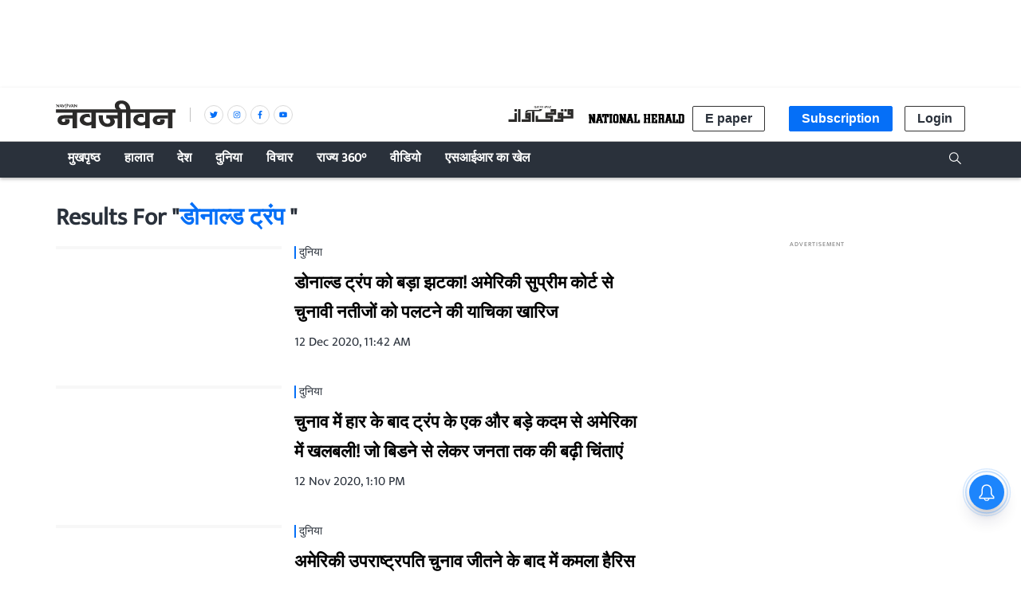

--- FILE ---
content_type: text/html; charset=utf-8
request_url: https://www.google.com/recaptcha/api2/aframe
body_size: 267
content:
<!DOCTYPE HTML><html><head><meta http-equiv="content-type" content="text/html; charset=UTF-8"></head><body><script nonce="zsxGRl-jnrqqsxmWQDeG9g">/** Anti-fraud and anti-abuse applications only. See google.com/recaptcha */ try{var clients={'sodar':'https://pagead2.googlesyndication.com/pagead/sodar?'};window.addEventListener("message",function(a){try{if(a.source===window.parent){var b=JSON.parse(a.data);var c=clients[b['id']];if(c){var d=document.createElement('img');d.src=c+b['params']+'&rc='+(localStorage.getItem("rc::a")?sessionStorage.getItem("rc::b"):"");window.document.body.appendChild(d);sessionStorage.setItem("rc::e",parseInt(sessionStorage.getItem("rc::e")||0)+1);localStorage.setItem("rc::h",'1768832864264');}}}catch(b){}});window.parent.postMessage("_grecaptcha_ready", "*");}catch(b){}</script></body></html>

--- FILE ---
content_type: application/javascript; charset=UTF-8
request_url: https://www.navjivanindia.com/cdn-cgi/challenge-platform/h/b/scripts/jsd/d251aa49a8a3/main.js?
body_size: 8537
content:
window._cf_chl_opt={AKGCx8:'b'};~function(b6,YJ,YD,YN,Yg,YE,Yt,Ys,YU,b1){b6=R,function(I,Y,bm,b5,b,o){for(bm={I:397,Y:427,b:526,o:464,L:531,P:504,z:473,W:581,j:484,M:564},b5=R,b=I();!![];)try{if(o=parseInt(b5(bm.I))/1+parseInt(b5(bm.Y))/2+-parseInt(b5(bm.b))/3+parseInt(b5(bm.o))/4*(parseInt(b5(bm.L))/5)+-parseInt(b5(bm.P))/6*(parseInt(b5(bm.z))/7)+parseInt(b5(bm.W))/8+parseInt(b5(bm.j))/9*(-parseInt(b5(bm.M))/10),o===Y)break;else b.push(b.shift())}catch(L){b.push(b.shift())}}(v,351955),YJ=this||self,YD=YJ[b6(539)],YN={},YN[b6(515)]='o',YN[b6(371)]='s',YN[b6(448)]='u',YN[b6(365)]='z',YN[b6(443)]='n',YN[b6(491)]='I',YN[b6(462)]='b',Yg=YN,YJ[b6(576)]=function(I,Y,o,L,bH,bF,bS,bR,P,W,j,M,x,y,Z){if(bH={I:497,Y:423,b:432,o:556,L:557,P:432,z:476,W:549,j:438,M:549,f:533,a:496,x:418,y:459,Z:423,c:401,l:428,X:475,O:480},bF={I:416,Y:550,b:354,o:541,L:403,P:469,z:569,W:500,j:540,M:537,f:418,a:570,x:458,y:570},bS={I:505,Y:517,b:477,o:516},bR=b6,P={'ROCWU':function(X,O){return X+O},'wOcJe':function(X,O){return O===X},'FkzAL':function(X,O){return X(O)},'tJZRB':function(X,O,Q,G){return X(O,Q,G)},'KTcDD':function(X,O){return X+O},'WFiAC':function(X,O,Q){return X(O,Q)}},Y===null||P[bR(bH.I)](void 0,Y))return L;for(W=P[bR(bH.Y)](YV,Y),I[bR(bH.b)][bR(bH.o)]&&(W=W[bR(bH.L)](I[bR(bH.P)][bR(bH.o)](Y))),W=I[bR(bH.z)][bR(bH.W)]&&I[bR(bH.j)]?I[bR(bH.z)][bR(bH.M)](new I[(bR(bH.j))](W)):function(X,bI,G,O){if(bI=bR,bI(bF.I)===bI(bF.Y))G={},G[bI(bF.b)]=bI(bF.o),G[bI(bF.L)]=o.r,G[bI(bF.P)]=bI(bF.z),I[bI(bF.W)][bI(bF.j)](G,'*');else{for(X[bI(bF.M)](),O=0;O<X[bI(bF.f)];X[O]===X[P[bI(bF.a)](O,1)]?X[bI(bF.x)](P[bI(bF.y)](O,1),1):O+=1);return X}}(W),j='nAsAaAb'.split('A'),j=j[bR(bH.f)][bR(bH.a)](j),M=0;M<W[bR(bH.x)];x=W[M],y=P[bR(bH.y)](Yi,I,Y,x),P[bR(bH.Z)](j,y)?(Z=y==='s'&&!I[bR(bH.c)](Y[x]),bR(bH.l)===P[bR(bH.X)](o,x)?P[bR(bH.O)](z,o+x,y):Z||z(o+x,Y[x])):z(o+x,y),M++);return L;function z(X,O,bv){bv=R,Object[bv(bS.I)][bv(bS.Y)][bv(bS.b)](L,O)||(L[O]=[]),L[O][bv(bS.o)](X)}},YE=b6(512)[b6(565)](';'),Yt=YE[b6(533)][b6(496)](YE),YJ[b6(382)]=function(I,Y,o2,o1,bp,o,L,P,z,W){for(o2={I:577,Y:355,b:418,o:384,L:418,P:406,z:525,W:360,j:516,M:369,f:563},o1={I:369},bp=b6,o={'OPAkk':function(j,M){return j+M},'TfKAS':function(j,M){return j<M},'iLTQj':function(j,M){return j===M},'gPMZB':function(j,M){return M===j},'pQvaf':function(j,M){return j(M)}},L=Object[bp(o2.I)](Y),P=0;o[bp(o2.Y)](P,L[bp(o2.b)]);P++)if(z=L[P],o[bp(o2.o)]('f',z)&&(z='N'),I[z]){for(W=0;o[bp(o2.Y)](W,Y[L[P]][bp(o2.L)]);o[bp(o2.P)](-1,I[z][bp(o2.z)](Y[L[P]][W]))&&(o[bp(o2.W)](Yt,Y[L[P]][W])||I[z][bp(o2.j)](o[bp(o2.M)]('o.',Y[L[P]][W]))),W++);}else I[z]=Y[L[P]][bp(o2.f)](function(j,bY){return bY=bp,o[bY(o1.I)]('o.',j)})},Ys=function(oU,os,oK,ot,oE,oV,bo,Y,b,o,L){return oU={I:579,Y:578,b:463,o:551,L:381,P:465,z:552},os={I:510,Y:381,b:357,o:447,L:485,P:528,z:527,W:352,j:502,M:503,f:420,a:524,x:516,y:507,Z:575,c:567,l:493,X:555,O:456,Q:547,G:456,B:558,T:543,m:481,h:542,J:558},oK={I:418},ot={I:513},oE={I:375,Y:419,b:482,o:545,L:566,P:418,z:353,W:399,j:421,M:542,f:505,a:517,x:477,y:505,Z:517,c:477,l:517,X:481,O:560,Q:513,G:516,B:513,T:357,m:411,h:485,J:502,D:463,N:394,g:537,n:400,i:418,V:458,E:546,K:379,s:468,U:516,d:357,S:471,F:447,H:357,e:352,A:351,C:555,k:471,v0:378,v1:516,v2:479,v3:508,v4:516,v5:447,v6:430,v7:516,v8:375,v9:449,vv:511,vR:551,vI:561,vp:561,vY:505,vb:440,vo:525,vL:507,vr:513,vP:547,vz:516,vW:393,vj:516,vM:528,vf:492,va:451,vx:513,vy:554,vZ:489,vc:447,vl:446,vw:439,vu:562,vX:555,vO:431,vQ:489,vG:385,vq:516,vB:543},oV={I:352},bo=b6,Y={'QhfJJ':function(P,z){return P==z},'cXbmA':function(P,z){return P<z},'iZSuJ':function(P,z){return P+z},'PiBxq':function(P,z){return P>z},'DiUnK':function(P,z){return P-z},'rVonB':function(P,z){return P(z)},'lVYnX':function(P,z){return P|z},'UHmcg':function(P,z){return P-z},'kBRXb':function(P,z){return P(z)},'UIzlE':function(P,z){return P-z},'QxyKP':function(P,z){return P<z},'IxVSj':function(P,z){return z!==P},'hrRaP':bo(oU.I),'TYjbs':function(P,z){return P===z},'WtGNw':bo(oU.Y),'luJMX':function(P,z){return P<<z},'kmgZJ':function(P,z){return P&z},'yNyfn':function(P,z){return P(z)},'ZvzNo':bo(oU.b),'npNvR':function(P,z){return z==P},'aSaaN':function(P,z){return P-z},'ozmag':function(P,z){return P|z},'OUbkl':bo(oU.o),'PYArl':function(P,z){return P>z},'snLKh':function(P,z){return P-z},'Kxjir':function(P,z){return P(z)},'VvUry':function(P,z){return P<z},'FINcC':function(P,z){return z|P},'CPyKm':function(P,z){return P(z)},'PbtaR':function(P,z){return P>z},'lznPl':function(P,z){return z==P},'fEakt':function(P,z){return P<z},'mGxiP':function(P,z){return z==P},'Xmhdz':function(P,z){return P-z},'iCMKm':function(P,z){return P|z},'ZdRoV':function(P,z){return P-z},'sMTUm':function(P,z){return P(z)},'nLvFV':bo(oU.L),'HcUle':function(P,z){return P!=z},'eiPXv':function(P,z){return z*P},'fzlUX':function(P,z){return P<z},'lqvlo':function(P,z){return z==P},'VuPdC':function(P,z){return P!=z},'oAQbJ':function(P,z){return z==P},'sSlIp':function(P,z){return P!=z},'bfejM':function(P,z){return z*P}},b=String[bo(oU.P)],o={'h':function(P,oi,bL){return oi={I:413,Y:542},bL=bo,Y[bL(oV.I)](null,P)?'':o.g(P,6,function(z,br){return br=bL,br(oi.I)[br(oi.Y)](z)})},'g':function(P,z,W,bP,j,M,x,y,Z,X,O,Q,G,B,T,J,D,N,i,V,K){if(bP=bo,j={},j[bP(oE.I)]=bP(oE.Y),j[bP(oE.b)]=bP(oE.o),M=j,null==P)return'';for(y={},Z={},X='',O=2,Q=3,G=2,B=[],T=0,J=0,D=0;Y[bP(oE.L)](D,P[bP(oE.P)]);D+=1)if(Y[bP(oE.z)](Y[bP(oE.W)],bP(oE.j))){if(N=P[bP(oE.M)](D),Object[bP(oE.f)][bP(oE.a)][bP(oE.x)](y,N)||(y[N]=Q++,Z[N]=!0),i=X+N,Object[bP(oE.y)][bP(oE.Z)][bP(oE.c)](y,i))X=i;else{if(Object[bP(oE.y)][bP(oE.l)][bP(oE.x)](Z,X)){if(Y[bP(oE.X)](Y[bP(oE.O)],Y[bP(oE.O)])){if(256>X[bP(oE.Q)](0)){for(x=0;x<G;T<<=1,J==z-1?(J=0,B[bP(oE.G)](W(T)),T=0):J++,x++);for(V=X[bP(oE.B)](0),x=0;Y[bP(oE.T)](8,x);T=Y[bP(oE.m)](T,1)|Y[bP(oE.h)](V,1),J==z-1?(J=0,B[bP(oE.G)](Y[bP(oE.J)](W,T)),T=0):J++,V>>=1,x++);}else if(bP(oE.D)!==Y[bP(oE.N)]){for(z[bP(oE.g)](),K=0;Y[bP(oE.n)](K,W[bP(oE.i)]);j[K]===M[K+1]?B[bP(oE.V)](Y[bP(oE.E)](K,1),1):K+=1);return T}else{for(V=1,x=0;x<G;T=V|T<<1.53,Y[bP(oE.K)](J,Y[bP(oE.s)](z,1))?(J=0,B[bP(oE.U)](W(T)),T=0):J++,V=0,x++);for(V=X[bP(oE.Q)](0),x=0;Y[bP(oE.d)](16,x);T=Y[bP(oE.S)](Y[bP(oE.m)](T,1),1&V),z-1==J?(J=0,B[bP(oE.G)](W(T)),T=0):J++,V>>=1,x++);}O--,O==0&&(O=Math[bP(oE.F)](2,G),G++),delete Z[X]}else{if(Y[bP(oE.H)](256,vc[bP(oE.B)](0))){for(Rm=0;Y[bP(oE.n)](Rh,RJ);RN<<=1,Y[bP(oE.e)](Rg,Rn-1)?(Ri=0,RV[bP(oE.U)](RE(Rt)),RK=0):Rs++,RD++);for(RU=Rd[bP(oE.Q)](0),RS=0;8>RF;Re=1.64&RC|RA<<1.82,Rk==Y[bP(oE.A)](I0,1)?(I1=0,I2[bP(oE.G)](Y[bP(oE.C)](I3,I4)),I5=0):I6++,I7>>=1,RH++);}else{for(I8=1,I9=0;Iv<IR;Ip=Y[bP(oE.k)](IY<<1,Ib),Io==Y[bP(oE.v0)](IL,1)?(Ir=0,IP[bP(oE.v1)](Y[bP(oE.v2)](Iz,IW)),Ij=0):IM++,If=0,II++);for(Ia=Ix[bP(oE.B)](0),Iy=0;16>IZ;Il=Iw<<1.1|Iu&1,IX==Y[bP(oE.v3)](IO,1)?(IQ=0,IG[bP(oE.v4)](Iq(IB)),IT=0):Im++,Ih>>=1,Ic++);}Ru--,0==RX&&(RO=RQ[bP(oE.v5)](2,RG),Rq++),delete RB[RT]}}else for(V=y[X],x=0;x<G;T=Y[bP(oE.v6)](T<<1,Y[bP(oE.h)](V,1)),z-1==J?(J=0,B[bP(oE.v7)](W(T)),T=0):J++,V>>=1,x++);X=(O--,O==0&&(O=Math[bP(oE.F)](2,G),G++),y[i]=Q++,String(N))}}else J(M[bP(oE.v8)]+o[bP(oE.v9)]);if(X!==''){if(Object[bP(oE.f)][bP(oE.a)][bP(oE.c)](Z,X)){if(Y[bP(oE.z)](Y[bP(oE.vv)],bP(oE.vR)))return L instanceof P[bP(oE.vI)]&&0<z[bP(oE.vp)][bP(oE.vY)][bP(oE.vb)][bP(oE.x)](W)[bP(oE.vo)](M[bP(oE.b)]);else{if(Y[bP(oE.vL)](256,X[bP(oE.vr)](0))){for(x=0;Y[bP(oE.L)](x,G);T<<=1,Y[bP(oE.K)](J,Y[bP(oE.vP)](z,1))?(J=0,B[bP(oE.vz)](Y[bP(oE.vW)](W,T)),T=0):J++,x++);for(V=X[bP(oE.vr)](0),x=0;8>x;T=1.26&V|T<<1,z-1==J?(J=0,B[bP(oE.vj)](W(T)),T=0):J++,V>>=1,x++);}else{for(V=1,x=0;Y[bP(oE.vM)](x,G);T=Y[bP(oE.vf)](T<<1,V),z-1==J?(J=0,B[bP(oE.vz)](Y[bP(oE.va)](W,T)),T=0):J++,V=0,x++);for(V=X[bP(oE.vx)](0),x=0;Y[bP(oE.vy)](16,x);T=T<<1.28|Y[bP(oE.h)](V,1),z-1==J?(J=0,B[bP(oE.U)](W(T)),T=0):J++,V>>=1,x++);}O--,Y[bP(oE.vZ)](0,O)&&(O=Math[bP(oE.vc)](2,G),G++),delete Z[X]}}else for(V=y[X],x=0;Y[bP(oE.vl)](x,G);T=T<<1.73|V&1,Y[bP(oE.vw)](J,Y[bP(oE.vu)](z,1))?(J=0,B[bP(oE.U)](Y[bP(oE.vX)](W,T)),T=0):J++,V>>=1,x++);O--,O==0&&G++}for(V=2,x=0;x<G;T=Y[bP(oE.vO)](T<<1.71,1&V),Y[bP(oE.vQ)](J,Y[bP(oE.v0)](z,1))?(J=0,B[bP(oE.v4)](W(T)),T=0):J++,V>>=1,x++);for(;;)if(T<<=1,J==Y[bP(oE.vG)](z,1)){B[bP(oE.vq)](W(T));break}else J++;return B[bP(oE.vB)]('')},'j':function(P,bz){return bz=bo,P==null?'':''==P?null:o.i(P[bz(oK.I)],32768,function(z,bW){return bW=bz,P[bW(ot.I)](z)})},'i':function(P,z,W,bj,j,M,x,y,Z,X,O,Q,G,B,T,J,N,D){if(bj=bo,Y[bj(os.I)]===bj(os.Y)){for(j=[],M=4,x=4,y=3,Z=[],Q=W(0),G=z,B=1,X=0;Y[bj(os.b)](3,X);j[X]=X,X+=1);for(T=0,J=Math[bj(os.o)](2,2),O=1;J!=O;D=Y[bj(os.L)](Q,G),G>>=1,G==0&&(G=z,Q=W(B++)),T|=(Y[bj(os.P)](0,D)?1:0)*O,O<<=1);switch(T){case 0:for(T=0,J=Math[bj(os.o)](2,8),O=1;Y[bj(os.z)](O,J);D=G&Q,G>>=1,Y[bj(os.W)](0,G)&&(G=z,Q=Y[bj(os.j)](W,B++)),T|=Y[bj(os.M)](Y[bj(os.f)](0,D)?1:0,O),O<<=1);N=b(T);break;case 1:for(T=0,J=Math[bj(os.o)](2,16),O=1;Y[bj(os.z)](O,J);D=G&Q,G>>=1,Y[bj(os.a)](0,G)&&(G=z,Q=W(B++)),T|=(0<D?1:0)*O,O<<=1);N=b(T);break;case 2:return''}for(X=j[3]=N,Z[bj(os.x)](N);;){if(Y[bj(os.y)](B,P))return'';for(T=0,J=Math[bj(os.o)](2,y),O=1;Y[bj(os.Z)](O,J);D=Y[bj(os.L)](Q,G),G>>=1,Y[bj(os.c)](0,G)&&(G=z,Q=W(B++)),T|=(0<D?1:0)*O,O<<=1);switch(N=T){case 0:for(T=0,J=Math[bj(os.o)](2,8),O=1;Y[bj(os.l)](O,J);D=G&Q,G>>=1,G==0&&(G=z,Q=Y[bj(os.X)](W,B++)),T|=Y[bj(os.O)](0<D?1:0,O),O<<=1);j[x++]=b(T),N=Y[bj(os.Q)](x,1),M--;break;case 1:for(T=0,J=Math[bj(os.o)](2,16),O=1;O!=J;D=Q&G,G>>=1,0==G&&(G=z,Q=W(B++)),T|=Y[bj(os.G)](Y[bj(os.P)](0,D)?1:0,O),O<<=1);j[x++]=Y[bj(os.B)](b,T),N=x-1,M--;break;case 2:return Z[bj(os.T)]('')}if(0==M&&(M=Math[bj(os.o)](2,y),y++),j[N])N=j[N];else if(Y[bj(os.m)](N,x))N=X+X[bj(os.h)](0);else return null;Z[bj(os.x)](N),j[x++]=X+N[bj(os.h)](0),M--,X=N,0==M&&(M=Math[bj(os.o)](2,y),y++)}}else Y[bj(os.J)](B,o)}},L={},L[bo(oU.z)]=o.h,L}(),YU=null,b1=b0(),b3();function YC(LR,bc,I,Y,b,o,P,z,W,j,M,f,a,x){if(LR={I:396,Y:514,b:364,o:509,L:453,P:426,z:452,W:363,j:363,M:436,f:565,a:534,x:530,y:361,Z:429,c:376,l:354,X:574,O:402,Q:552,G:380,B:389,T:461,m:373,h:474,J:374,D:470,N:410,g:373,n:410,i:387,V:571,E:571,K:414,s:373,U:405,d:521,S:404,F:391},bc=b6,I={'ZseEF':bc(LR.I),'cWVzt':function(L,P){return L+P},'FZMIN':bc(LR.Y),'PtBGm':function(L){return L()},'djvuk':function(L,P){return L/P},'HeFgI':function(L,P){return L-P}},Y=3600,b=I[bc(LR.b)](YA),o=Math[bc(LR.o)](I[bc(LR.L)](Date[bc(LR.P)](),1e3)),I[bc(LR.z)](o,b)>Y){if(bc(LR.W)===bc(LR.j))return![];else for(P=bc(LR.M)[bc(LR.f)]('|'),z=0;!![];){switch(P[z++]){case'0':M[bc(LR.a)](I[bc(LR.x)],f);continue;case'1':W=f[bc(LR.y)];continue;case'2':j={},j[bc(LR.Z)]=Q,j[bc(LR.c)]=x,j[bc(LR.l)]=bc(LR.X),M[bc(LR.O)](O[bc(LR.Q)](j));continue;case'3':M=new x[(bc(LR.G))]();continue;case'4':f=I[bc(LR.B)](I[bc(LR.T)]+a[bc(LR.m)][bc(LR.h)],bc(LR.J))+W.r+bc(LR.D);continue;case'5':x=(a={},a[bc(LR.N)]=y[bc(LR.g)][bc(LR.n)],a[bc(LR.i)]=Z[bc(LR.g)][bc(LR.i)],a[bc(LR.V)]=c[bc(LR.m)][bc(LR.E)],a[bc(LR.K)]=l[bc(LR.s)][bc(LR.U)],a[bc(LR.d)]=X,a);continue;case'6':M[bc(LR.S)]=function(){};continue;case'7':M[bc(LR.F)]=2500;continue}break}}return!![]}function b4(o,L,Lw,bT,P,z,W,j,f){if(Lw={I:466,Y:362,b:425,o:506,L:433,P:395,z:466,W:569,j:354,M:541,f:403,a:469,x:569,y:500,Z:540,c:362,l:362,X:354,O:541,Q:403,G:469,B:506,T:370},bT=b6,P={},P[bT(Lw.I)]=function(M,f){return M===f},P[bT(Lw.Y)]=bT(Lw.b),P[bT(Lw.o)]=bT(Lw.L),z=P,!o[bT(Lw.P)])return;if(z[bT(Lw.z)](L,bT(Lw.W)))W={},W[bT(Lw.j)]=bT(Lw.M),W[bT(Lw.f)]=o.r,W[bT(Lw.a)]=bT(Lw.x),YJ[bT(Lw.y)][bT(Lw.Z)](W,'*');else if(z[bT(Lw.I)](z[bT(Lw.c)],z[bT(Lw.l)]))j={},j[bT(Lw.X)]=bT(Lw.O),j[bT(Lw.Q)]=o.r,j[bT(Lw.G)]=z[bT(Lw.B)],j[bT(Lw.T)]=L,YJ[bT(Lw.y)][bT(Lw.Z)](j,'*');else return f={},f.r={},f.e=W,f}function b0(LL,bO){return LL={I:559,Y:559},bO=b6,crypto&&crypto[bO(LL.I)]?crypto[bO(LL.Y)]():''}function Yd(I,oe,oH,bM,Y,b){oe={I:368,Y:580,b:460,o:412},oH={I:408,Y:367},bM=b6,Y={'xtqtI':function(o,L){return L===o},'hYJkn':function(o){return o()},'HfBbj':function(o,L,P){return o(L,P)},'oIzzA':bM(oe.I)},b=Y[bM(oe.Y)](YK),Yk(b.r,function(o,bf){bf=bM,Y[bf(oH.I)](typeof I,bf(oH.Y))&&I(o),YH()}),b.e&&Y[bM(oe.b)](b2,Y[bM(oe.o)],b.e)}function Yi(Y,o,L,bn,b8,P,z,W,j){z=(bn={I:444,Y:529,b:435,o:520,L:529,P:444,z:367,W:437,j:437,M:515,f:437,a:476,x:548,y:435,Z:435,c:520,l:367},b8=b6,P={},P[b8(bn.I)]=b8(bn.Y),P[b8(bn.b)]=function(M,Z){return M===Z},P[b8(bn.o)]=function(M,Z){return Z==M},P);try{W=o[L]}catch(M){if(b8(bn.L)===z[b8(bn.P)])return'i';else if(b8(bn.z)==typeof Y[b8(bn.W)])return L[b8(bn.j)](function(){}),'p'}if(W==null)return void 0===W?'u':'x';if(b8(bn.M)==typeof W)try{if(b8(bn.z)==typeof W[b8(bn.W)])return W[b8(bn.f)](function(){}),'p'}catch(y){}return Y[b8(bn.a)][b8(bn.x)](W)?'a':z[b8(bn.y)](W,Y[b8(bn.a)])?'D':z[b8(bn.Z)](!0,W)?'T':z[b8(bn.b)](!1,W)?'F':(j=typeof W,z[b8(bn.c)](b8(bn.l),j)?Yn(Y,W)?'N':'f':Yg[j]||'?')}function Yk(I,Y,Lo,Lb,LY,Lp,bl,b,o,L,P){Lo={I:388,Y:407,b:361,o:349,L:373,P:380,z:534,W:396,j:514,M:373,f:474,a:553,x:395,y:391,Z:404,c:498,l:422,X:454,O:350,Q:454,G:395,B:478,T:402,m:552,h:544},Lb={I:372},LY={I:449,Y:449,b:569,o:419,L:449},Lp={I:391},bl=b6,b={'gOBPG':bl(Lo.I),'oAXuA':bl(Lo.Y),'XLTKQ':function(z){return z()}},o=YJ[bl(Lo.b)],console[bl(Lo.o)](YJ[bl(Lo.L)]),L=new YJ[(bl(Lo.P))](),L[bl(Lo.z)](bl(Lo.W),bl(Lo.j)+YJ[bl(Lo.M)][bl(Lo.f)]+b[bl(Lo.a)]+o.r),o[bl(Lo.x)]&&(L[bl(Lo.y)]=5e3,L[bl(Lo.Z)]=function(bw){bw=bl,Y(bw(Lp.I))}),L[bl(Lo.c)]=function(bu){bu=bl,L[bu(LY.I)]>=200&&L[bu(LY.Y)]<300?Y(bu(LY.b)):Y(bu(LY.o)+L[bu(LY.L)])},L[bl(Lo.l)]=function(bX){bX=bl,Y(b[bX(Lb.I)])},P={'t':YA(),'lhr':YD[bl(Lo.X)]&&YD[bl(Lo.X)][bl(Lo.O)]?YD[bl(Lo.Q)][bl(Lo.O)]:'','api':o[bl(Lo.G)]?!![]:![],'c':b[bl(Lo.B)](YF),'payload':I},L[bl(Lo.T)](Ys[bl(Lo.m)](JSON[bl(Lo.h)](P)))}function YS(oA,ba,I,Y){return oA={I:361,Y:443},ba=b6,I=YJ[ba(oA.I)],!I?null:(Y=I.i,typeof Y!==ba(oA.Y)||Y<30)?null:Y}function YV(Y,bV,b9,o,L,P){for(bV={I:487,Y:557,b:577,o:434},b9=b6,o={},o[b9(bV.I)]=function(z,W){return W!==z},L=o,P=[];L[b9(bV.I)](null,Y);P=P[b9(bV.Y)](Object[b9(bV.b)](Y)),Y=Object[b9(bV.o)](Y));return P}function YF(){return YS()!==null}function b3(Lc,Ly,La,bG,I,Y,b,o,L,P,z,W){for(Lc={I:441,Y:366,b:538,o:565,L:356,P:486,z:467,W:467,j:445,M:383,f:568,a:358,x:361},Ly={I:390},La={I:486,Y:392,b:383},bG=b6,I={'UdLIW':bG(Lc.I),'AeAGv':function(j,M){return M!==j},'QOtyl':function(j){return j()},'uCKqS':bG(Lc.Y)},Y=I[bG(Lc.b)][bG(Lc.o)]('|'),b=0;!![];){switch(Y[b++]){case'0':I[bG(Lc.L)](YD[bG(Lc.P)],bG(Lc.Y))?P():YJ[bG(Lc.z)]?YD[bG(Lc.W)](bG(Lc.j),P):(o=YD[bG(Lc.M)]||function(){},YD[bG(Lc.M)]=function(bq){bq=bG,o(),YD[bq(La.I)]!==z[bq(La.Y)]&&(YD[bq(La.b)]=o,P())});continue;case'1':L=![];continue;case'2':if(!I[bG(Lc.f)](YC))return;continue;case'3':P=function(bB){if(bB=bG,!L){if(L=!![],!z[bB(Ly.I)](YC))return;Yd(function(j){b4(W,j)})}};continue;case'4':if(!W)return;continue;case'5':z={'EIHpE':function(j){return j()},'NyEwY':I[bG(Lc.a)]};continue;case'6':W=YJ[bG(Lc.x)];continue}break}}function Yn(I,Y,bh,b7){return bh={I:561,Y:505,b:440,o:477,L:525,P:545},b7=b6,Y instanceof I[b7(bh.I)]&&0<I[b7(bh.I)][b7(bh.Y)][b7(bh.b)][b7(bh.o)](Y)[b7(bh.L)](b7(bh.P))}function b2(o,L,LW,bQ,P,z,W,j,M,f,a,x,y){if(LW={I:470,Y:396,b:494,o:501,L:572,P:361,z:442,W:442,j:514,M:373,f:474,a:374,x:415,y:380,Z:534,c:499,l:391,X:404,O:410,Q:387,G:387,B:571,T:414,m:405,h:521,J:429,D:376,N:354,g:574,n:402,i:552},bQ=b6,P={'rEFqM':function(Z,c){return Z(c)},'mHOJb':function(Z,c){return Z+c},'oHMmz':bQ(LW.I),'JhCxb':bQ(LW.Y)},!P[bQ(LW.b)](Ye,0))return![];W=(z={},z[bQ(LW.o)]=o,z[bQ(LW.L)]=L,z);try{j=YJ[bQ(LW.P)],M=P[bQ(LW.z)](P[bQ(LW.W)](bQ(LW.j)+YJ[bQ(LW.M)][bQ(LW.f)],bQ(LW.a))+j.r,P[bQ(LW.x)]),f=new YJ[(bQ(LW.y))](),f[bQ(LW.Z)](P[bQ(LW.c)],M),f[bQ(LW.l)]=2500,f[bQ(LW.X)]=function(){},a={},a[bQ(LW.O)]=YJ[bQ(LW.M)][bQ(LW.O)],a[bQ(LW.Q)]=YJ[bQ(LW.M)][bQ(LW.G)],a[bQ(LW.B)]=YJ[bQ(LW.M)][bQ(LW.B)],a[bQ(LW.T)]=YJ[bQ(LW.M)][bQ(LW.m)],a[bQ(LW.h)]=b1,x=a,y={},y[bQ(LW.J)]=W,y[bQ(LW.D)]=x,y[bQ(LW.N)]=bQ(LW.g),f[bQ(LW.n)](Ys[bQ(LW.i)](y))}catch(Z){}}function v(Lu){return Lu='WFiAC,TYjbs,eatam,YLRpw,342PSJSJK,kmgZJ,readyState,jizst,RCxns,lznPl,VWlzF,bigint,FINcC,sSlIp,rEFqM,appendChild,bind,wOcJe,onload,JhCxb,parent,AdeF3,yNyfn,eiPXv,228948vUBJvm,prototype,GCaGN,PYArl,UIzlE,floor,nLvFV,OUbkl,_cf_chl_opt;JJgc4;PJAn2;kJOnV9;IWJi4;OHeaY1;DqMg0;FKmRv9;LpvFx1;cAdz2;PqBHf2;nFZCC5;ddwW5;pRIb1;rxvNi8;RrrrA2;erHi9,charCodeAt,/cdn-cgi/challenge-platform/h/,object,push,hasOwnProperty,navigator,body,GcERt,JBxy9,iframe,tabIndex,lqvlo,indexOf,889356GPazbD,HcUle,VvUry,hVRDT,ZseEF,295mdUHjE,bTFYG,includes,open,random,mOQnI,sort,UdLIW,document,postMessage,cloudflare-invisible,charAt,join,stringify,[native code],iZSuJ,snLKh,isArray,from,jGMaf,tuiAX,GxOv,oAXuA,PbtaR,rVonB,getOwnPropertyNames,concat,sMTUm,randomUUID,WtGNw,Function,Xmhdz,map,299770NzEKRm,split,QxyKP,oAQbJ,QOtyl,success,ROCWU,LRmiB4,TYlZ6,display: none,jsd,VuPdC,pRIb1,keys,julsF,Jxtwv,hYJkn,4074056cymtaJ,log,href,DiUnK,QhfJJ,IxVSj,source,TfKAS,AeAGv,PiBxq,uCKqS,removeChild,pQvaf,__CF$cv$params,bIPVI,iUzgr,PtBGm,symbol,loading,function,error on cf_chl_props,OPAkk,detail,string,gOBPG,_cf_chl_opt,/b/ov1/0.9508543605774149:1768831917:fAFOpOsQCee41AQ2LzVytzU8Sn10Jq27EMhTk4qd23A/,xsVbo,chctx,RMFWw,UHmcg,npNvR,XMLHttpRequest,UPRuK,rxvNi8,onreadystatechange,iLTQj,ZdRoV,contentDocument,SSTpq3,xhr-error,cWVzt,EIHpE,timeout,NyEwY,Kxjir,ZvzNo,api,POST,320475nARYGp,clientInformation,hrRaP,cXbmA,isNaN,send,sid,ontimeout,aUjz8,gPMZB,/jsd/oneshot/d251aa49a8a3/0.9508543605774149:1768831917:fAFOpOsQCee41AQ2LzVytzU8Sn10Jq27EMhTk4qd23A/,xtqtI,ttJkL,CnwA5,luJMX,oIzzA,-FCMXJSO3zW+Z7TK5eoyUnGx$B4fw68mhdVHI9irvaLqkNEcYgjQDRlpP2t0us1bA,pkLOA2,oHMmz,ABaBm,uwZjS,length,http-code:,fzlUX,mVhlq,onerror,FkzAL,xVNtT,PCncC,now,1175240MFloSb,d.cookie,errorInfoObject,ozmag,iCMKm,Object,error,getPrototypeOf,RHKwX,1|4|3|0|7|6|5|2,catch,Set,mGxiP,toString,5|6|4|2|1|3|0,mHOJb,number,rvNfU,DOMContentLoaded,fEakt,pow,undefined,status,style,CPyKm,HeFgI,djvuk,location,BwBMr,bfejM,contentWindow,splice,tJZRB,HfBbj,FZMIN,boolean,zLjcu,27684mCbsbS,fromCharCode,mFBor,addEventListener,aSaaN,event,/invisible/jsd,lVYnX,createElement,7WjHTVz,AKGCx8,KTcDD,Array,call,XLTKQ,kBRXb'.split(','),v=function(){return Lu},v()}function YK(o5,bb,b,o,L,P,z,W){b=(o5={I:522,Y:573,b:398,o:518,L:386,P:472,z:417,W:450,j:377,M:523,f:519,a:495,x:457,y:409,Z:536,c:483,l:490,X:455,O:519,Q:359},bb=b6,{'uwZjS':bb(o5.I),'RMFWw':bb(o5.Y),'ttJkL':function(j,M,f,a,x){return j(M,f,a,x)},'mOQnI':function(j,M,f,a,x){return j(M,f,a,x)},'YLRpw':bb(o5.b),'VWlzF':bb(o5.o),'BwBMr':bb(o5.L)});try{return o=YD[bb(o5.P)](b[bb(o5.z)]),o[bb(o5.W)]=b[bb(o5.j)],o[bb(o5.M)]='-1',YD[bb(o5.f)][bb(o5.a)](o),L=o[bb(o5.x)],P={},P=b[bb(o5.y)](pRIb1,L,L,'',P),P=b[bb(o5.Z)](pRIb1,L,L[b[bb(o5.c)]]||L[b[bb(o5.l)]],'n.',P),P=pRIb1(L,o[b[bb(o5.X)]],'d.',P),YD[bb(o5.O)][bb(o5.Q)](o),z={},z.r=P,z.e=null,z}catch(j){return W={},W.r={},W.e=j,W}}function Ye(I,L3,by){return L3={I:535},by=b6,Math[by(L3.I)]()<I}function R(I,p,Y,b){return I=I-349,Y=v(),b=Y[I],b}function YH(L2,bx,I,Y){if(L2={I:424,Y:488},bx=b6,I={'xVNtT':function(b,o){return b===o},'RCxns':function(b,o,L){return b(o,L)}},Y=YS(),I[bx(L2.I)](Y,null))return;YU=(YU&&clearTimeout(YU),I[bx(L2.Y)](setTimeout,function(){Yd()},Y*1e3))}function YA(L5,bZ,I,Y){return L5={I:361,Y:509,b:532},bZ=b6,I={'bTFYG':function(b,o){return b(o)}},Y=YJ[bZ(L5.I)],Math[bZ(L5.Y)](+I[bZ(L5.b)](atob,Y.t))}}()